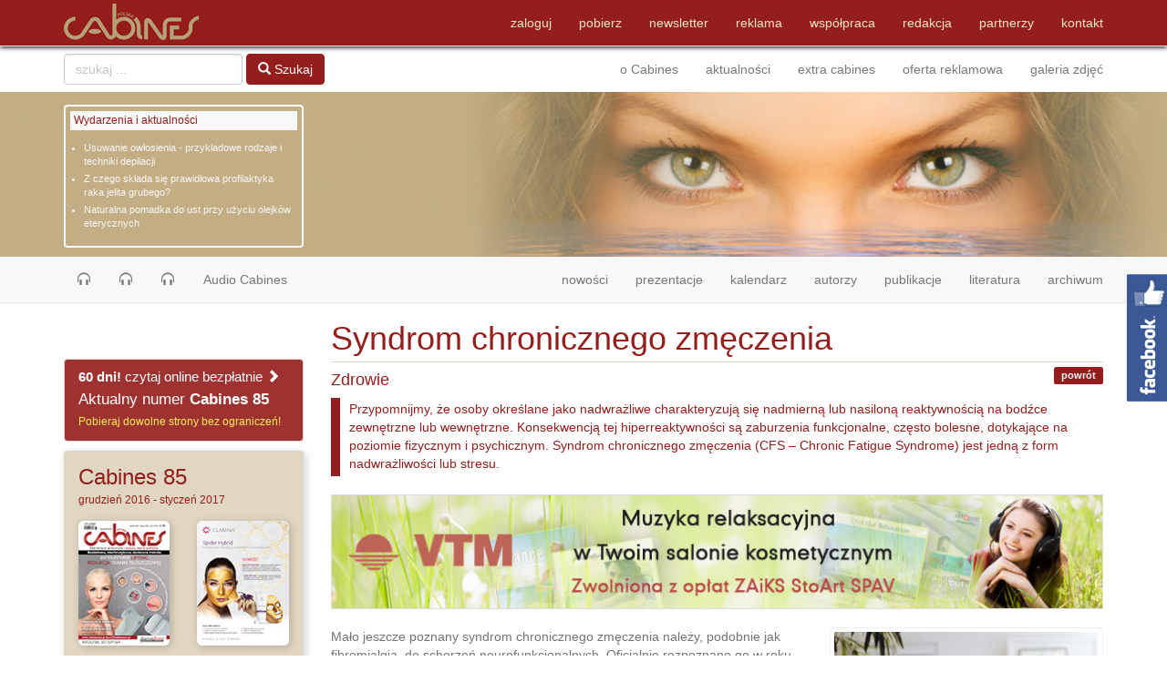

--- FILE ---
content_type: text/html
request_url: http://www.cabines.pl/artykuly/171/syndrom-chronicznego-zmeczenia.html
body_size: 8518
content:
    <!DOCTYPE html>
    <html lang="en">
    <head>
        <title>Syndrom chronicznego zmęczenia</title>
        <meta name='Description' content='Cabines Świat Kometyki Profesjonalnej - informacje o światowych nowościach kosmetycznych, prezentacje zabiegów, technik makijażu, pzanokcie, wydarzenia ze świata kosmetyki.' />
        <meta name='Keywords' content='' />
        <meta name='Author' content='PressMedia - Przemysław Zamirski' />
        <meta charset="utf-8">
        <meta property="og:locale" content="pl_PL" /><meta property="og:type" content="article" /><meta property="og:title" content="Syndrom chronicznego zmęczenia" /><meta property="og:description" content="Przypomnijmy, że osoby określane jako nadwrażliwe charakteryzują się nadmierną lub nasiloną reaktywnością na bodźce zewnętrzne lub wewnętrzne. Konsekwencją tej hiperreaktywności są zaburzenia funkcjonalne, często bolesne, dotykające na poziomie fizycznym i psychicznym. Syndrom chronicznego zmęczenia (CFS &ndash; Chronic Fatigue Syndrome) jest jedną z form nadwrażliwości lub stresu." /><meta property="og:url" content="http://www.cabines.pl/artykuly/171/syndrom-chronicznego-zmeczenia.html" /><meta property="og:site_name" content="Cabines Polska" /><meta property="og:image" content="http://www.cabines.pl/images/artykuly/171/zmeczenie.jpg" />        <meta name='robots' content='follow, index'/>
        <meta http-equiv="X-UA-Compatible" content="IE=edge">
        <meta name="viewport" content="width=device-width, initial-scale=1">
        <link rel="canonical" href="http://www.cabines.pl/artykuly/171/syndrom-chronicznego-zmeczenia.html"/>

        <!-- Bootstrap -->
<!--        <link href="//netdna.bootstrapcdn.com/twitter-bootstrap/2.3.0/css/bootstrap-combined.no-icons.min.css" rel="stylesheet">-->
        <link href="/bootstrap/css/bootstrap.min.css" rel="stylesheet">
        <link href="/css/imagelightbox.css" rel="stylesheet">

        <link
            href='/css/compress-css.php?cssFile=artykuly'
            rel='stylesheet'/>
<!--        <link href="//netdna.bootstrapcdn.com/font-awesome/3.0.2/css/font-awesome.css" rel="stylesheet">-->
        <link href="/css/artykul.css" rel="stylesheet">
        <!-- HTML5 shim and Respond.js for IE8 support of HTML5 elements and media queries -->
        <!-- WARNING: Respond.js doesn't work if you view the page via file:// -->
        <!--[if lt IE 9]>
        <script src="https://oss.maxcdn.com/html5shiv/3.7.2/html5shiv.min.js"></script>
        <script src="https://oss.maxcdn.com/respond/1.4.2/respond.min.js"></script>
        <![endif]-->
    </head>
    <body>
    <script>
  (function(i,s,o,g,r,a,m){i['GoogleAnalyticsObject']=r;i[r]=i[r]||function(){
        (i[r].q=i[r].q||[]).push(arguments)},i[r].l=1*new Date();a=s.createElement(o),
      m=s.getElementsByTagName(o)[0];a.async=1;a.src=g;m.parentNode.insertBefore(a,m)
  })(window,document,'script','https://www.google-analytics.com/analytics.js','ga');

  ga('create', 'UA-3096129-14', 'auto');
  ga('send', 'pageview');

//  (function(i,s,o,g,r,a,m){i['GoogleAnalyticsObject']=r;i[r]=i[r]||function(){
//  (i[r].q=i[r].q||[]).push(arguments)},i[r].l=1*new Date();a=s.createElement(o),
//  m=s.getElementsByTagName(o)[0];a.async=1;a.src=g;m.parentNode.insertBefore(a,m)
//  })(window,document,'script','//www.google-analytics.com/analytics.js','ga');
//
//  ga('create', 'UA-3096129-14', 'auto');
//  ga('send', 'pageview');

//  var linkOutMainLeft = function(url) {
//	   ga('send', 'event', 'Baner-Reklama-Left-1', 'Wejście', url, {'hitCallback': function () { document.location = url;  }});
//  }

</script>    <div id="fb-root"></div>

    <!--menu TOP #1-->
<nav class="navbar navbar-default navbar-static-top navbar-top-one" role="navigation">
	<div class="container">

		<div class="navbar-header">
			<a class="navbar-brand" href="http://www.cabines.pl"
			   title="Cabines Polska - profesjonalne czasopismo kosmetyczne">
				<img src="/images/logo-cabines.png"
					 alt="profesjonalne czasopismo Cabines Polska"/>
			</a>
			<button type="button" class="navbar-toggle collapsed" data-toggle="collapse"
					data-target="#navbar-top-one">
				<span class="sr-only">Toggle navigation</span>
				<span class="icon-bar"></span>
				<span class="icon-bar"></span>
				<span class="icon-bar"></span>
			</button>
		</div>

		<div id="navbar-top-one" class="navbar-collapse collapse">
			<ul class="nav navbar-nav navbar-right">
				<li>
					<a href="/panel-cabines.html">zaloguj</a>
				</li>
				<li><a href="/pobierz.html">pobierz</a></li>
				<li><a title="newsletter Cabines" href="/newsletter.html">newsletter</a>
				</li>
				<!--          <li class="active"><a href="../navbar-static-top/">reklama</a></li>-->
				<li><a href="/reklama-formularz.html">reklama</a></li>
				<li><a href="/wspolpraca.html">współpraca</a></li>
				<li><a href="/redakcja.html">redakcja</a></li>
				<li><a href="/partnerzy.html">partnerzy</a></li>
				<li><a href="/kontakt.html">kontakt</a></li>
				<!--          <li><a href="./">Fixed top <span class="sr-only">(current)</span></a></li>-->
			</ul>
		</div>
		<!--/.nav-collapse -->
	</div>
</nav>    <!--top menu b -->
<nav class="navbar navbar-default navbar-static-top navbar-top-second" role="navigation">
    <div class="container">

        <div class="navbar-header">
            <button type="button" class="navbar-toggle collapsed navbar-right" data-toggle="collapse"
                    data-target="#navbar-top-second">
                <span class="sr-only">Toggle navigation</span>
                <span class="icon-bar"></span>
                <span class="icon-bar"></span>
                <span class="icon-bar"></span>
            </button>
        </div>

        <div id="navbar-top-second" class="navbar-collapse collapse">

            <form id="search" class="form-inline navbar-form navbar-left" role="search" method="post">
                <div class="form-group">
                    <input name="txt_szukaj" id="szukaj_txt" value="" type="text" class="form-control" placeholder="szukaj ...">
                    <input type="hidden" name="operacja" value="szukaj" />
                </div>
                <button type="submit" class="btn btn-default"><span class="glyphicon glyphicon-search"></span> Szukaj
                </button>
            </form>

            <ul class="nav navbar-nav navbar-right">
                <li><a title="o Cabines Polska"
                       href="/cabines-info.html">o Cabines</a></li>
                <li><a href="/aktualnosci-cabines.html">aktualności</a></li>
                <li><a href="/extra-cabines.html">extra cabines</a></li>
<!--                <li><a href="--><!--">prenumerata</a></li>-->
<!--                <li><a href="--><!--">sklep Cabines</a></li>-->
                <li><a href="/reklama.html">oferta reklamowa</a></li>
                <li><a href="/galeria-zdjec.html">galeria zdjęć</a></li>
            </ul>
        </div>


        <!--/.nav-collapse -->
    </div>
</nav>
<!--end top menu b-->



   


    <div id="baner-container">
        <div class="container">
            <div class="row">
                <div class="col-lg-3 col-md-4 col-sm-5 col-xs-12" role="complementary">
                    
	<div id="last_news">
		<h6>Wydarzenia i aktualności</h6>
		<ul><li><a href="http://www.cabines.pl/aktualnosci-cabines/220/usuwanie-owlosienia-przykladowe-rodzaje-i-techniki-depilacji.html" >Usuwanie owłosienia - przykładowe rodzaje i techniki depilacji</a></li><li><a href="http://www.cabines.pl/aktualnosci-cabines/219/z-czego-sklada-sie-prawidlowa-profilaktyka-raka-jelita-grubego.html" >Z czego składa się prawidłowa profilaktyka raka jelita grubego?</a></li><li><a href="http://www.cabines.pl/aktualnosci-cabines/218/naturalna-pomadka-do-ust-przy-uzyciu-olejkow-eterycznych.html" >Naturalna pomadka do ust przy użyciu olejk&oacute;w eterycznych</a></li></ul> 	 
	</div>
	                </div>
                <div class="col-lg-9 col-md-8 col-sm-7 col-xs-12" role="baner">
                </div>
            </div>
        </div>
    </div>

    <!--top menu c -->
<nav class="navbar navbar-default navbar-static-top" role="navigation">
    <div class="container">

        <div class="navbar-header">
            <button type="button" class="navbar-toggle collapsed" data-toggle="collapse"
                    data-target="#navbar-top-three" aria-expanded="true">
                <span class="sr-only">Toggle navigation</span>
                <span class="icon-bar"></span>
                <span class="icon-bar"></span>
                <span class="icon-bar"></span>
            </button>
        </div>

        <!-- Audio Cabines 1 -->
        <div id="audio-cabines-modal-1" class="modal fade bs-example-modal-sm" tabindex="-1" role="dialog" aria-labelledby="mySmallModalLabel">
            <div class="modal-dialog modal-sm">
                <div class="modal-content audio-cabines-menu-box">
                    <h4>Zimowe nawilżanie ciała, Dossier, Cabines 62</h4>
                    <audio id="audio-cabines-track-1" controls preload="none">
                        <source src="/mp3/demo/cabines-62-zimowe-nawilzanie-ciala.mp3" type="audio/mpeg"/>
                        <a href="/mp3/demo/cabines-62-zimowe-nawilzanie-ciala.mp3">Zimowe nawilżanie ciała</a>
                    </audio>
                    <div class="modal-footer">
                        <button type="button" class="btn btn-default" data-dismiss="modal">zamknij okno</button>
                    </div>
                </div>

            </div>
        </div>

        <!-- Audio Cabines 2 -->
        <div id="audio-cabines-modal-2" class="modal fade bs-example-modal-sm" tabindex="-1" role="dialog" aria-labelledby="mySmallModalLabel">
            <div class="modal-dialog modal-sm">
                <div class="modal-content audio-cabines-menu-box">
                    <h4>Święta w salonie, Marketing, Cabines 61</h4>
                    <audio id="audio-cabines-track-2" controls preload="none">
                        <source src="/mp3/demo/swieta-w-salonie-cabines-61.mp3" type="audio/mpeg"/>
                        <a href="/mp3/demo/swieta-w-salonie-cabines-61.mp3">Święta w salonie</a>
                    </audio>
                    <div class="modal-footer">
                        <button type="button" class="btn btn-default" data-dismiss="modal">zamknij okno</button>
                    </div>
                </div>
            </div>
        </div>

        <!-- Audio Cabines 3 -->
        <div id="audio-cabines-modal-3" class="modal fade bs-example-modal-sm" tabindex="-1" role="dialog" aria-labelledby="mySmallModalLabel">
            <div class="modal-dialog modal-sm">
                <div class="modal-content audio-cabines-menu-box">
                    <h4>Peelingi a procesy fotostarzenia się skóry, Dossier, Cabines 60</h4>
                    <audio id="audio-cabines-track-3" controls preload="none">
                        <source src="/mp3/demo/cabines-60-dossier.mp3" type="audio/mpeg"/>
                        <a href="/mp3/demo/cabines-60-dossier.mp3">Peelingi a procesy fotostarzenia się skóry</a>
                    </audio>
                    <div class="modal-footer">
                        <button type="button" class="btn btn-default" data-dismiss="modal">zamknij okno</button>
                    </div>
                </div>
            </div>
        </div>


        <div id="navbar-top-three" class="navbar-collapse collapse">

            <ul class="nav nav-pills navbar-nav navbar-left">
                <li><a id="audio-cabines-link-1" role="button" href="#audio-cabines-modal-1" data-mp3="/mp3/demo/cabines-62-zimowe-nawilzanie-ciala.mp3"><span
                            class="glyphicon glyphicon-headphones" aria-hidden="true"></span></a></li>
                <li><a id="audio-cabines-link-2" role="button" href="#audio-cabines-modal-2" data-mp3="/>mp3/demo/swieta-w-salonie-cabines-61.mp3"><span
                            class="glyphicon glyphicon-headphones" aria-hidden="true"></span></a></li>
                <li><a id="audio-cabines-link-3" role="button" href="#audio-cabines-modal-3"><span
                            class="glyphicon glyphicon-headphones" aria-hidden="true" data-mp3="/>mp3/demo/cabines-60-dossier.mp3"></span></a></li>
                <li><a href="/audio-cabines.html">Audio Cabines</a></li>
            </ul>

            <ul class="nav navbar-nav navbar-right">
                <li><a data-toggle="tooltip" title="Nowości Cabines"
                       href="/nowosci.html">nowości <span class="sr-only">(current)</span></a>
                </li>
                <li><a data-toggle="tooltip" title="Prezentacje Cabines"
                       href="/prezentacje.html">prezentacje</a>
                </li>
                <li><a data-toggle="tooltip" title="Kalendarz targów"
                       href="/kalendarz-targow.html">kalendarz</a>
                </li>
                <li><a data-toggle="tooltip" title="Autorzy Cabines"
                       href="/autor.html">autorzy</a>
                </li>
                <li><a data-toggle="tooltip" title="Publikacje Cabines wg działów"
                       href="/artykuly-cabines.html">publikacje</a>
                </li>
                <li><a data-toggle="tooltip" title="Literatura"
                       href="/literatura.html">literatura</a></li>
                <li><a data-toggle="tooltip" title="Archiwum Cabines"
                       href="/archiwum.html">archiwum</a></li>
            </ul>

        </div>

        <!--/.nav-collapse -->

    </div>

</nav>
<!--end top menu c-->


   


    <div class="container">
        <div id="content" class="row">

            <div class="col-lg-3 col-md-4 col-sm-5 col-xs-12" role="complementary">
                <div id="fb-like-widget" class="fb-like" data-href="https://www.facebook.com/cabinespolska" data-width="100px" data-layout="button_count" data-action="like" data-show-faces="true" data-share="true"></div>

                <div id="read-online-button-left">
                    <a href="/online">
                        <span><b>60 dni!</b> czytaj online bezpłatnie <span class="glyphicon glyphicon-chevron-right" aria-hidden="true"></span></span>
                        <span id="row-1">Aktualny numer <b>Cabines 85</b></span>
                        <span id="row-2">Pobieraj dowolne strony bez ograniczeń!</span>
                    </a>
                </div>

                
	<div id="aktualny_numerBox">
	 		<div class="row">
	 		<h3 class="col-md-12 col-xs-12"><a href="http://www.cabines.pl">Cabines 85</a><span>grudzień 2016 - styczeń 2017</span></h3>
	 		</div>

	 		<div class="row">
	 		<div class="box-left col-md-6 col-xs-6">
	 			
			<img id="imgOkladkaA" class="img-rounded" src = "/images/gazeta/okladka/okladka_85A.jpg" alt="Cabines nr 85" />
		 
	 			<a href="/od-redakcji.html"><span class="glyphicon glyphicon-menu-right" aria-hidden="true"></span> od redakcji</a><br />
	 			<a href="/spis-tresci.html"><span class="glyphicon glyphicon-menu-right" aria-hidden="true"></span> spis treści</a>
	 		</div>
	 		<div class="box-right col-md-6 col-xs-6">
	 			
				<img id="imgOkladkaB" class="img-rounded" src = "/images/gazeta/okladka/okladka_85B.jpg" alt="" />
			
	 			<a href="http://www.cabines.pl"><span class="glyphicon glyphicon-menu-right" aria-hidden="true"></span> aktualny numer</a><br />
	 			<a href="/nowosci.html"><span class="glyphicon glyphicon-menu-right" aria-hidden="true"></span> nowości</a>
	 		</div>


	 	 </div>
		</div>	
	                
    <nav id="aktualny_spisTresciBox-nav" class="navbar navbar-default" role="spis-tresci">
    <div class="navbar-header">
            <button type="button" class="navbar-toggle collapsed" data-toggle="collapse"
                    data-target="#aktualny_spisTresciBox" aria-expanded="true">
                 <span class="sr-only">Toggle navigation</span>
                <span class="icon-bar"></span>
                <span class="icon-bar"></span>
                <span class="icon-bar"></span>
            </button>
            <span class="navbar-brand visible-xs" href="#">skrócony spis treści</span>

        </div>


	<div id="aktualny_spisTresciBox" class="navbar-collapse collapse">

		 <h4>Skrócony spis treści</h4>
	    <div id="aktualny_spisTresciBox_content" class="columnTresc">
	 		<dl class="dl-horizontal"><dt><h3>Dossier</h3></dt><dd></dd><dt class="arrow"><span class="glyphicon glyphicon-menu-right" aria-hidden="true"></span></dt><dd><a href="/artykuly/982/zabiegi-estetyczne-ze-wskazan-medycznych-zluszczanie-naskorka.html">Zabiegi estetyczne ze wskazań medycznych. Złuszczanie nask&oacute;rka</a></dd><dt><h3>Medycyna estetyczna</h3></dt><dd></dd><dt class="arrow"><span class="glyphicon glyphicon-menu-right" aria-hidden="true"></span></dt><dd><a href="/artykuly/983/technologie-anti-aging-2017-roku.html">Technologie anti-aging 2017 roku</a></dd><dt><h3>Kosmetologia</h3></dt><dd></dd><dt class="arrow"><span class="glyphicon glyphicon-menu-right" aria-hidden="true"></span></dt><dd><a href="/artykuly/984/laseroterapia-pikosekundowa-w-kosmetologii.html">Laseroterapia PIKOSEKUNDOWA w kosmetologii</a></dd><dt class="arrow"><span class="glyphicon glyphicon-menu-right" aria-hidden="true"></span></dt><dd><a href="/artykuly/986/pielegnacja-skory-meskiej-wyzwanie-dla-producentow-kosmetykow.html">Pielęgnacja sk&oacute;ry męskiej - wyzwanie dla producent&oacute;w kosmetyk&oacute;w</a></dd><dt class="arrow"><span class="glyphicon glyphicon-menu-right" aria-hidden="true"></span></dt><dd><a href="/artykuly/987/produkt-naturalny-ceniony-w-kosmetologii-i-skuteczny-w-gojeniu-ran.html">Aloes - Produkt naturalny, ceniony w kosmetologii i skuteczny w gojeniu ran</a></dd><dt><h3>Wywiad</h3></dt><dd></dd><dt class="arrow"><span class="glyphicon glyphicon-menu-right" aria-hidden="true"></span></dt><dd><a href="/artykuly/985/upiekszanie-dla-zdrowia.html">UPIĘKSZANIE dla zdrowia</a></dd><dt><h3>Trendy</h3></dt><dd></dd><dt class="arrow"><span class="glyphicon glyphicon-menu-right" aria-hidden="true"></span></dt><dd><a href="/artykuly/988/trendy-trendy.html">Trendy, trendy ...</a></dd><dt><h3>Pielęgnacja</h3></dt><dd></dd><dt class="arrow"><span class="glyphicon glyphicon-menu-right" aria-hidden="true"></span></dt><dd><a href="/artykuly/989/koreanskie-rytualy.html">Koreańskie rytuały</a></dd><dt><h3>Zdrowie</h3></dt><dd></dd><dt class="arrow"><span class="glyphicon glyphicon-menu-right" aria-hidden="true"></span></dt><dd><a href="/artykuly/990/joga-muzyka-masaz-trzy-sposoby-na-walke-z-bezsennoscia.html">Joga, muzyka, masaż - trzy sposoby na walkę z bezsennością</a></dd><dt><h3>Marketing</h3></dt><dd></dd><dt class="arrow"><span class="glyphicon glyphicon-menu-right" aria-hidden="true"></span></dt><dd><a href="/artykuly/991/staly-klient-lojalnosc-czy-tylko-przyzwyczajenie.html">Stały klient Lojalność czy tylko przyzwyczajenie?</a></dd><dt><h3>Zarządzanie</h3></dt><dd></dd><dt class="arrow"><span class="glyphicon glyphicon-menu-right" aria-hidden="true"></span></dt><dd><a href="/artykuly/992/szef-przywodca-czy-menedzer.html">Szef - przyw&oacute;dca czy menedżer?</a></dd><dt><h3>Muzyka</h3></dt><dd></dd><dt class="arrow"><span class="glyphicon glyphicon-menu-right" aria-hidden="true"></span></dt><dd><a href="/artykuly/993/muzyka-w-salonie-kosmetycznym.html">Muzyka w salonie kosmetycznym</a></dd><dt><h3>Felieton</h3></dt><dd></dd><dt class="arrow"><span class="glyphicon glyphicon-menu-right" aria-hidden="true"></span></dt><dd><a href="/artykuly/994/z-tlumem-czy-pod-prad.html">Z tłumem czy pod prąd?</a></dd></dl>	 		
	 	 </div>
		</div></nav>
		<div class="leftBottomClear"></div>
	
                <div id="ankieta-button-left">
                    <a href="/ankieta.html">
                            <span>
                                Darmowa prenumerata Cabines?<br/>
                                Wypełnij ankietę z konkursem!
                           </span>
                    </a>
                </div>

                <div class="reklamaBox hidden-xs">
                    <a id="baner-reklama-left-1" href="http://www.vtm.com.pl/pakiet-top-10-2:_:1021.html?utm_source=cabines&utm_medium=baner&utm_content=VTM%20-%20Pakiet%20TOP%2010%2B2&utm_campaign=cabines_lewa">
                        <img class="img-responsive"
                             src="/images/reklama/vtm-muzyka-relaksacyjna.jpg"/>
                    </a>
                </div>

            </div>
            <div class="col-lg-9 col-md-8 col-sm-7 col-xs-12 content-main" role="main">
            <div class='artykul'>
	<h1>Syndrom chronicznego zmęczenia</h1><a rel='nofollow' class='powrotLink label label-default' href='' >powrót</a><h4 class='dzial'>Zdrowie</h2>
			<div class='artykul-lead'>Przypomnijmy, że osoby określane jako nadwrażliwe charakteryzują się nadmierną lub nasiloną reaktywnością na bodźce zewnętrzne lub wewnętrzne. Konsekwencją tej hiperreaktywności są zaburzenia funkcjonalne, często bolesne, dotykające na poziomie fizycznym i psychicznym. Syndrom chronicznego zmęczenia (CFS &ndash; Chronic Fatigue Syndrome) jest jedną z form nadwrażliwości lub stresu.
		</div>
			<div class='banerArtykul'>
				<a id="baner-publikacja" data-title="VTM - muzyka bez ZAiKS" href="http://www.vtm.com.pl?utm_source=cabines&utm_medium=baner&utm_content=VTM&utm_campaign=cabines_publikacja"><img class='img-responsive' id = "baner_17" src = "/images/banery/vtm-zaiks.jpg" alt='muzyka relaksacyjna bez opłat ZAiKS' /></a> 	 	
			</div>
		<div class='artykul-opis'><div class='zdjecie-artykul img-responsive'><img class='img-thumbnail' src='/images/artykuly/171/zmeczenie.jpg' alt='Syndrom chronicznego zmęczenia' /></div><p>
 Mało jeszcze poznany syndrom chronicznego zmęczenia należy, podobnie jak fibromialgia, do schorzeń neurofunkcjonalnych. Oficjalnie rozpoznano go w roku 1988 w centrum kontroli i prewencji chorób w Stanach Zjednoczonych. WHO natomiast notuje go jako jednostkę chorobową od roku 1990.
</p> 

<h2>Epidemiologia</h2>
<p>
 Trudno jest podać zbliżoną choćby liczbę osób dotkniętych tym schorzeniem, ponieważ kryteria diagnostyczne nie są sprecyzowane i uznawane przez wszystkich lekarzy. CFS pojawia się najczęściej u osób między 20. a 55. rokiem życia, szczyt zachorowalności natomiast przypada na wiek 35-40 lat. Pośród osób cierpiących na to schorzenie więcej jest kobiet.
</p>

<h2>Diagnostyka</h2>
<p>
 Podstawowym objawem jest zmęczenie. Jest ono jednak obecne w wielu innych chorobach, często poważnych. Dlatego przed postawieniem diagnozy należy wykluczyć inne przyczyny, czyli: nowotwory, schorzenia tarczycy, przewlekłe zakażenia wirusowe, nierozpoznaną depresję.
</p>
<p>
 Zmęczenie jest silne, obecne od co najmniej pół roku, pojawiające się u kogoś wcześniej nie wykazującego objawów astenii, nie ustępujące po wypoczynku i ograniczające aktywność pacjenta o co najmniej 50% (bez udziału innych możliwych czynników). Co więcej, temu zmęczeniu towarzyszą drugorzędne objawy:
</p>

<ul>
 <li>bóle stawów i mięśni,</li>
 <li>bóle głowy,</li>
 <li>zaburzenia koncentracji, nastroju i pamięci,</li>
 <li>bóle gardła z towarzyszącym powiększeniem węzłów chłonnych szyjnych i pachowych,</li>
 <li>wyczerpanie po najmniejszym wysiłku, które nie ustępuje całkowicie mimo wypoczynku.</li>
 
</ul>

<p>
 Spotykane są też inne objawy: bóle brzucha, biegunka, wymioty... Żeby zdiagnozować CFS, objawy drugorzędne nie muszą następować po wystąpieniu zmęczenia.
</p>

<h2>Leczenie</h2>
<p>
 CFS i fibromialgia mają wiele wspólnego. Żeby terapia przyniosła jak najlepszy efekt, należy zająć się całym organizmem. Jedynie wielostronne podejście umożliwi poprawię komfortu życia chorego. Tymczasem w większości przypadków ta poprawa jest jedynie częściowa: zaledwie 15% pacjentów powraca do stanu sprzed choroby.
</p> 

<h2>Przyczyny</h2>
<p>
 Nie są do końca poznane, główne hipotezy mówią jednak o dysfunkcji układu odpornościowego, zaburzeniach gospodarki hormonalnej i udziale czynników psychogennych, zakaźnych i prawdopodobnie również genetycznych.
</p>
			<div class='clearfix'></div>
	</div><div id='artykul-stopka' class='row'><div class='col-md-6 col-xs-12'><p class='nofullText'>więcej w Cabines nr 48</p>
			<div id="fb-root"></div>		
			<script>(function(d, s, id) {var js, fjs = d.getElementsByTagName(s)[0];if (d.getElementById(id)) return;js = d.createElement(s); js.id = id;js.src = "//connect.facebook.net/pl_PL/all.js#xfbml=1";fjs.parentNode.insertBefore(js, fjs);}(document, "script", "facebook-jssdk"));</script>
			<div><fb:like href="http://www.cabines.pl/artykuly/171/syndrom-chronicznego-zmeczenia.html" font="arial" action="like" layout="button_count" send="1" width=""  colorscheme="light" show_faces="1"></fb:like></div>		
		</div><div class='col-md-6 col-xs-12'>
		<div class='autor'><span>Florent Amsallem</span>
	</div>
		<div class='autor'><span></span> 
	</div></div></div><div class='clearfix'></div><div class="powrot">
		<div class='lewaOpis'>publikacje Cabines 48</div>
			<a rel='nofollow' href="javascript:;" onclick="jQuery(document).scrollTop(0)">do góry</a> | 
			<a rel='nofollow' href=''>powrót</a>
		</div>
		</div>
        </div>

    </div>
</div>

    <div id='fb-box-right'>
        <a class='external' href='https://www.facebook.com/cabinespolska?sk=wall'>
            <img src="/images/facebook-right.png" alt='Cabines na Facebooku'/>
        </a>
    </div>

<!--    <div id='ankieta-box-right'>-->
<!--        <a class='external' href="--><!--">-->
<!--            <img src="--><!--ankieta-konkurs.png"-->
<!--                 alt='Ankieta dla czytelników Cabines'/>-->
<!--        </a>-->
<!--    </div>-->


    <footer class="" role="contentinfo">
    <div id="footer-content" class="container">
        <div class="row">
    <div class="col-lg-3 col-md-3 col-sm-3 col-xs-4">
        <h3>Cabines</h3>
        <ul>
            <li><a href='/cabines-info.html'>o nas</a></li>
            <li><a href='/aktualnosci-cabines.html'>aktualności</a></li>
            <li><a href='/redakcja.html'>redakcja</a></li>
            <li><a href='/kontakt.html'>kontakt</a></li>
            <li><a href='/mapa-serwisu.html'>mapa serwisu</a></li>
        </ul>
    </div>
    <div class="col-lg-3 col-md-3 col-sm-3 col-xs-4">
        <h3>Dla czytelników</h3>
        <ul>
            <li><a href='/prenumerata.html'>prenumerata</a></li>
            <li><a href='/extra-cabines.html'>cabines extra</a></li>
            <li><a href='/panel-cabines.html'>panel klienta</a></li>
            <li><a href='/archiwum-sklep.html'>sklep cabines</a></li>
            <li><a href='http://www.facebook.com/cabinespolska'>facebook</a></li>
        </ul>
    </div>
    <div class="col-lg-3 col-md-3 col-sm-3 col-xs-4">
        <h3>Współpraca</h3>
        <ul>
            <li><a href='/reklama.html'>oferta reklamowa</a></li>
            <li><a href='/literatura.html'>literatura</a></li>
            <li><a href='/partnerzy.html'>partnerzy</a></li>
        </ul>
    </div>

    <div class="col-lg-3 col-md-3 col-sm-3 col-xs-12">
        <h3>Newsletter</h3>
        <p>
            Jeśli chcesz otrzymywać najnowsze informacje związane z czasopismem Cabines Polska zapisz się:
        </p>
        <form class="form-inline" action="http://www.cabines.pl/newsletter.html" method="post">
        <input type="hidden" name="operacja" value="newsletter"/>
        <input type="hidden" name="operacja_time_send_form" value="1768600327"/>


        <div class="form-group col-sm-8 col-xs-8">
            <input class="form-control input-sm" type="email" name="txt_email" value="" onfocus="this.select();"
                   tabindex="1"/>
        </div>

        <div class="form-group col-sm-4 col-xs-4">
             <button name="btn_send" type="submit" class="btn btn-default btn-sm">Wyślij!</button>
        </div>


        </form>
    </div>

</div>

<div id="footer-last" class="row">
    <div id="footer-last-left" class="col-lg-6 col-md-6 col-sm-6 col-xs-12">
        <a href="http://www.cabines.pl">
            <img class="copy-stopka-logo" src="/images/cabines-logo-footer.jpg"
                 alt="kosmetyczne czasopismo Cabines Polska"/>
        </a>
        <div class="copy-stopka-tekst">
            &copy; Cabines Polska | Wszystkie prawa zastrzeżone.<br/>
            <a href="mailto:info@cabines.pl">info@cabines.pl</a> | telefon: +48 605 300 028
        </div>

    </div>
    <div id="footer-last-right" class="col-lg-6 col-md-6 col-sm-6 col-xs-12">
        <a href="http://www.empik.com/salony"><img class="img-responsive" src="/images/empik-logo.jpg" alt="empik-logo.jpg"/></a>
        <a href="https://twitter.com/pressmediaopole"><img class="img-responsive" src="/images/twitter-logo.gif" alt="Twitter" /></a>
        <a href="https://www.facebook.com/cabinespolska"><img class="img-responsive" src="/images/facebook-logo.gif" alt="Facebook"/></a>
        <a href="https://www.youtube.com/user/cabinespolska"><img class="img-responsive" src="/images/youtube-logo.gif" alt="Youtube" /></a>
    </div>

</div>


    </div>

</footer>

<!-- jQuery (necessary for Bootstrap's JavaScript plugins) -->
<script src = "https://ajax.googleapis.com/ajax/libs/jquery/1.11.2/jquery.min.js" ></script >
<!--Include all compiled plugins(below), or include individual files as needed-->
<script src = "/bootstrap/js/bootstrap.min.js" ></script >

<script src = "/js/bootstrap-lightbox.min.js" ></script >
<script src = "/js/imagelightbox.min.js" ></script >
<script src = "/js/imagelightboxStart.min.js" ></script >
<script src = "/js/main.min.js" ></script >
<script src = "/js/bootstrap-player.min.js" ></script >


		<script type="text/javascript" src="/js/artykul-baner.js"></script>
		<script type="text/javascript" src="/js/imagesHover.min.js"></script>
	    <script>(function (d, s, id) {
            var js, fjs = d.getElementsByTagName(s)[0];
            if (d.getElementById(id)) return;
            js = d.createElement(s);
            js.id = id;
            js.src = "//connect.facebook.net/pl_PL/sdk.js#xfbml=1&version=v2.5";
            fjs.parentNode.insertBefore(js, fjs);
        }(document, 'script', 'facebook-jssdk'));

    </script>

<!--    <div id="ytWebfrikWidget" class="ytWebfrikWidget" style="display: none">-->
<!--        <script type="text/javascript" src="http://webfrik.pl/script/widget/youtubewidget.js?ath=w&yt-username=UCQ3cYCXHCt2yuhOKv3bupqw&amp;widget-width=300&amp;chx=787&amp;widget-height=500&amp;widget-fix=100&amp;theme=light&amp;date_stamp=20171128&amp;position=right&amp;speed=400"></script>-->
<!--    </div>-->
</body>
</html>

--- FILE ---
content_type: text/html
request_url: http://www.cabines.pl/js/artykul-baner.js
body_size: 6543
content:
    <!DOCTYPE html>
    <html lang="en">
    <head>
        <title>404 - nie znaleziono strony</title>
        <meta name='Description' content='Cabines Świat Kometyki Profesjonalnej - informacje o światowych nowościach kosmetycznych, prezentacje zabiegów, technik makijażu, pzanokcie, wydarzenia ze świata kosmetyki.' />
        <meta name='Keywords' content='' />
        <meta name='Author' content='PressMedia - Przemysław Zamirski' />
        <meta charset="utf-8">
                <meta name='robots' content='follow, index'/>
        <meta http-equiv="X-UA-Compatible" content="IE=edge">
        <meta name="viewport" content="width=device-width, initial-scale=1">
        <link rel="canonical" href="http://www.cabines.pl/404.html"/>

        <!-- Bootstrap -->
<!--        <link href="//netdna.bootstrapcdn.com/twitter-bootstrap/2.3.0/css/bootstrap-combined.no-icons.min.css" rel="stylesheet">-->
        <link href="/bootstrap/css/bootstrap.min.css" rel="stylesheet">
        <link href="/css/imagelightbox.css" rel="stylesheet">

        <link
            href='/css/compress-css.php?cssFile=404'
            rel='stylesheet'/>
<!--        <link href="//netdna.bootstrapcdn.com/font-awesome/3.0.2/css/font-awesome.css" rel="stylesheet">-->
        
        <!-- HTML5 shim and Respond.js for IE8 support of HTML5 elements and media queries -->
        <!-- WARNING: Respond.js doesn't work if you view the page via file:// -->
        <!--[if lt IE 9]>
        <script src="https://oss.maxcdn.com/html5shiv/3.7.2/html5shiv.min.js"></script>
        <script src="https://oss.maxcdn.com/respond/1.4.2/respond.min.js"></script>
        <![endif]-->
    </head>
    <body>
    <script>
  (function(i,s,o,g,r,a,m){i['GoogleAnalyticsObject']=r;i[r]=i[r]||function(){
        (i[r].q=i[r].q||[]).push(arguments)},i[r].l=1*new Date();a=s.createElement(o),
      m=s.getElementsByTagName(o)[0];a.async=1;a.src=g;m.parentNode.insertBefore(a,m)
  })(window,document,'script','https://www.google-analytics.com/analytics.js','ga');

  ga('create', 'UA-3096129-14', 'auto');
  ga('send', 'pageview');

//  (function(i,s,o,g,r,a,m){i['GoogleAnalyticsObject']=r;i[r]=i[r]||function(){
//  (i[r].q=i[r].q||[]).push(arguments)},i[r].l=1*new Date();a=s.createElement(o),
//  m=s.getElementsByTagName(o)[0];a.async=1;a.src=g;m.parentNode.insertBefore(a,m)
//  })(window,document,'script','//www.google-analytics.com/analytics.js','ga');
//
//  ga('create', 'UA-3096129-14', 'auto');
//  ga('send', 'pageview');

//  var linkOutMainLeft = function(url) {
//	   ga('send', 'event', 'Baner-Reklama-Left-1', 'Wejście', url, {'hitCallback': function () { document.location = url;  }});
//  }

</script>    <div id="fb-root"></div>

    <!--menu TOP #1-->
<nav class="navbar navbar-default navbar-static-top navbar-top-one" role="navigation">
	<div class="container">

		<div class="navbar-header">
			<a class="navbar-brand" href="http://www.cabines.pl"
			   title="Cabines Polska - profesjonalne czasopismo kosmetyczne">
				<img src="/images/logo-cabines.png"
					 alt="profesjonalne czasopismo Cabines Polska"/>
			</a>
			<button type="button" class="navbar-toggle collapsed" data-toggle="collapse"
					data-target="#navbar-top-one">
				<span class="sr-only">Toggle navigation</span>
				<span class="icon-bar"></span>
				<span class="icon-bar"></span>
				<span class="icon-bar"></span>
			</button>
		</div>

		<div id="navbar-top-one" class="navbar-collapse collapse">
			<ul class="nav navbar-nav navbar-right">
				<li>
					<a href="/panel-cabines.html">zaloguj</a>
				</li>
				<li><a href="/pobierz.html">pobierz</a></li>
				<li><a title="newsletter Cabines" href="/newsletter.html">newsletter</a>
				</li>
				<!--          <li class="active"><a href="../navbar-static-top/">reklama</a></li>-->
				<li><a href="/reklama-formularz.html">reklama</a></li>
				<li><a href="/wspolpraca.html">współpraca</a></li>
				<li><a href="/redakcja.html">redakcja</a></li>
				<li><a href="/partnerzy.html">partnerzy</a></li>
				<li><a href="/kontakt.html">kontakt</a></li>
				<!--          <li><a href="./">Fixed top <span class="sr-only">(current)</span></a></li>-->
			</ul>
		</div>
		<!--/.nav-collapse -->
	</div>
</nav>    <!--top menu b -->
<nav class="navbar navbar-default navbar-static-top navbar-top-second" role="navigation">
    <div class="container">

        <div class="navbar-header">
            <button type="button" class="navbar-toggle collapsed navbar-right" data-toggle="collapse"
                    data-target="#navbar-top-second">
                <span class="sr-only">Toggle navigation</span>
                <span class="icon-bar"></span>
                <span class="icon-bar"></span>
                <span class="icon-bar"></span>
            </button>
        </div>

        <div id="navbar-top-second" class="navbar-collapse collapse">

            <form id="search" class="form-inline navbar-form navbar-left" role="search" method="post">
                <div class="form-group">
                    <input name="txt_szukaj" id="szukaj_txt" value="" type="text" class="form-control" placeholder="szukaj ...">
                    <input type="hidden" name="operacja" value="szukaj" />
                </div>
                <button type="submit" class="btn btn-default"><span class="glyphicon glyphicon-search"></span> Szukaj
                </button>
            </form>

            <ul class="nav navbar-nav navbar-right">
                <li><a title="o Cabines Polska"
                       href="/cabines-info.html">o Cabines</a></li>
                <li><a href="/aktualnosci-cabines.html">aktualności</a></li>
                <li><a href="/extra-cabines.html">extra cabines</a></li>
<!--                <li><a href="--><!--">prenumerata</a></li>-->
<!--                <li><a href="--><!--">sklep Cabines</a></li>-->
                <li><a href="/reklama.html">oferta reklamowa</a></li>
                <li><a href="/galeria-zdjec.html">galeria zdjęć</a></li>
            </ul>
        </div>


        <!--/.nav-collapse -->
    </div>
</nav>
<!--end top menu b-->



   


    <div id="baner-container">
        <div class="container">
            <div class="row">
                <div class="col-lg-3 col-md-4 col-sm-5 col-xs-12" role="complementary">
                    
	<div id="last_news">
		<h6>Wydarzenia i aktualności</h6>
		<ul><li><a href="http://www.cabines.pl/aktualnosci-cabines/220/usuwanie-owlosienia-przykladowe-rodzaje-i-techniki-depilacji.html" >Usuwanie owłosienia - przykładowe rodzaje i techniki depilacji</a></li><li><a href="http://www.cabines.pl/aktualnosci-cabines/219/z-czego-sklada-sie-prawidlowa-profilaktyka-raka-jelita-grubego.html" >Z czego składa się prawidłowa profilaktyka raka jelita grubego?</a></li><li><a href="http://www.cabines.pl/aktualnosci-cabines/218/naturalna-pomadka-do-ust-przy-uzyciu-olejkow-eterycznych.html" >Naturalna pomadka do ust przy użyciu olejk&oacute;w eterycznych</a></li></ul> 	 
	</div>
	                </div>
                <div class="col-lg-9 col-md-8 col-sm-7 col-xs-12" role="baner">
                </div>
            </div>
        </div>
    </div>

    <!--top menu c -->
<nav class="navbar navbar-default navbar-static-top" role="navigation">
    <div class="container">

        <div class="navbar-header">
            <button type="button" class="navbar-toggle collapsed" data-toggle="collapse"
                    data-target="#navbar-top-three" aria-expanded="true">
                <span class="sr-only">Toggle navigation</span>
                <span class="icon-bar"></span>
                <span class="icon-bar"></span>
                <span class="icon-bar"></span>
            </button>
        </div>

        <!-- Audio Cabines 1 -->
        <div id="audio-cabines-modal-1" class="modal fade bs-example-modal-sm" tabindex="-1" role="dialog" aria-labelledby="mySmallModalLabel">
            <div class="modal-dialog modal-sm">
                <div class="modal-content audio-cabines-menu-box">
                    <h4>Zimowe nawilżanie ciała, Dossier, Cabines 62</h4>
                    <audio id="audio-cabines-track-1" controls preload="none">
                        <source src="/mp3/demo/cabines-62-zimowe-nawilzanie-ciala.mp3" type="audio/mpeg"/>
                        <a href="/mp3/demo/cabines-62-zimowe-nawilzanie-ciala.mp3">Zimowe nawilżanie ciała</a>
                    </audio>
                    <div class="modal-footer">
                        <button type="button" class="btn btn-default" data-dismiss="modal">zamknij okno</button>
                    </div>
                </div>

            </div>
        </div>

        <!-- Audio Cabines 2 -->
        <div id="audio-cabines-modal-2" class="modal fade bs-example-modal-sm" tabindex="-1" role="dialog" aria-labelledby="mySmallModalLabel">
            <div class="modal-dialog modal-sm">
                <div class="modal-content audio-cabines-menu-box">
                    <h4>Święta w salonie, Marketing, Cabines 61</h4>
                    <audio id="audio-cabines-track-2" controls preload="none">
                        <source src="/mp3/demo/swieta-w-salonie-cabines-61.mp3" type="audio/mpeg"/>
                        <a href="/mp3/demo/swieta-w-salonie-cabines-61.mp3">Święta w salonie</a>
                    </audio>
                    <div class="modal-footer">
                        <button type="button" class="btn btn-default" data-dismiss="modal">zamknij okno</button>
                    </div>
                </div>
            </div>
        </div>

        <!-- Audio Cabines 3 -->
        <div id="audio-cabines-modal-3" class="modal fade bs-example-modal-sm" tabindex="-1" role="dialog" aria-labelledby="mySmallModalLabel">
            <div class="modal-dialog modal-sm">
                <div class="modal-content audio-cabines-menu-box">
                    <h4>Peelingi a procesy fotostarzenia się skóry, Dossier, Cabines 60</h4>
                    <audio id="audio-cabines-track-3" controls preload="none">
                        <source src="/mp3/demo/cabines-60-dossier.mp3" type="audio/mpeg"/>
                        <a href="/mp3/demo/cabines-60-dossier.mp3">Peelingi a procesy fotostarzenia się skóry</a>
                    </audio>
                    <div class="modal-footer">
                        <button type="button" class="btn btn-default" data-dismiss="modal">zamknij okno</button>
                    </div>
                </div>
            </div>
        </div>


        <div id="navbar-top-three" class="navbar-collapse collapse">

            <ul class="nav nav-pills navbar-nav navbar-left">
                <li><a id="audio-cabines-link-1" role="button" href="#audio-cabines-modal-1" data-mp3="/mp3/demo/cabines-62-zimowe-nawilzanie-ciala.mp3"><span
                            class="glyphicon glyphicon-headphones" aria-hidden="true"></span></a></li>
                <li><a id="audio-cabines-link-2" role="button" href="#audio-cabines-modal-2" data-mp3="/>mp3/demo/swieta-w-salonie-cabines-61.mp3"><span
                            class="glyphicon glyphicon-headphones" aria-hidden="true"></span></a></li>
                <li><a id="audio-cabines-link-3" role="button" href="#audio-cabines-modal-3"><span
                            class="glyphicon glyphicon-headphones" aria-hidden="true" data-mp3="/>mp3/demo/cabines-60-dossier.mp3"></span></a></li>
                <li><a href="/audio-cabines.html">Audio Cabines</a></li>
            </ul>

            <ul class="nav navbar-nav navbar-right">
                <li><a data-toggle="tooltip" title="Nowości Cabines"
                       href="/nowosci.html">nowości <span class="sr-only">(current)</span></a>
                </li>
                <li><a data-toggle="tooltip" title="Prezentacje Cabines"
                       href="/prezentacje.html">prezentacje</a>
                </li>
                <li><a data-toggle="tooltip" title="Kalendarz targów"
                       href="/kalendarz-targow.html">kalendarz</a>
                </li>
                <li><a data-toggle="tooltip" title="Autorzy Cabines"
                       href="/autor.html">autorzy</a>
                </li>
                <li><a data-toggle="tooltip" title="Publikacje Cabines wg działów"
                       href="/artykuly-cabines.html">publikacje</a>
                </li>
                <li><a data-toggle="tooltip" title="Literatura"
                       href="/literatura.html">literatura</a></li>
                <li><a data-toggle="tooltip" title="Archiwum Cabines"
                       href="/archiwum.html">archiwum</a></li>
            </ul>

        </div>

        <!--/.nav-collapse -->

    </div>

</nav>
<!--end top menu c-->


   


    <div class="container">
        <div id="content" class="row">

            <div class="col-lg-3 col-md-4 col-sm-5 col-xs-12" role="complementary">
                <div id="fb-like-widget" class="fb-like" data-href="https://www.facebook.com/cabinespolska" data-width="100px" data-layout="button_count" data-action="like" data-show-faces="true" data-share="true"></div>

                <div id="read-online-button-left">
                    <a href="/online">
                        <span><b>60 dni!</b> czytaj online bezpłatnie <span class="glyphicon glyphicon-chevron-right" aria-hidden="true"></span></span>
                        <span id="row-1">Aktualny numer <b>Cabines 85</b></span>
                        <span id="row-2">Pobieraj dowolne strony bez ograniczeń!</span>
                    </a>
                </div>

                
	<div id="aktualny_numerBox">
	 		<div class="row">
	 		<h3 class="col-md-12 col-xs-12"><a href="http://www.cabines.pl">Cabines 85</a><span>grudzień 2016 - styczeń 2017</span></h3>
	 		</div>

	 		<div class="row">
	 		<div class="box-left col-md-6 col-xs-6">
	 			
			<img id="imgOkladkaA" class="img-rounded" src = "/images/gazeta/okladka/okladka_85A.jpg" alt="Cabines nr 85" />
		 
	 			<a href="/od-redakcji.html"><span class="glyphicon glyphicon-menu-right" aria-hidden="true"></span> od redakcji</a><br />
	 			<a href="/spis-tresci.html"><span class="glyphicon glyphicon-menu-right" aria-hidden="true"></span> spis treści</a>
	 		</div>
	 		<div class="box-right col-md-6 col-xs-6">
	 			
				<img id="imgOkladkaB" class="img-rounded" src = "/images/gazeta/okladka/okladka_85B.jpg" alt="" />
			
	 			<a href="http://www.cabines.pl"><span class="glyphicon glyphicon-menu-right" aria-hidden="true"></span> aktualny numer</a><br />
	 			<a href="/nowosci.html"><span class="glyphicon glyphicon-menu-right" aria-hidden="true"></span> nowości</a>
	 		</div>


	 	 </div>
		</div>	
	                
    <nav id="aktualny_spisTresciBox-nav" class="navbar navbar-default" role="spis-tresci">
    <div class="navbar-header">
            <button type="button" class="navbar-toggle collapsed" data-toggle="collapse"
                    data-target="#aktualny_spisTresciBox" aria-expanded="true">
                 <span class="sr-only">Toggle navigation</span>
                <span class="icon-bar"></span>
                <span class="icon-bar"></span>
                <span class="icon-bar"></span>
            </button>
            <span class="navbar-brand visible-xs" href="#">skrócony spis treści</span>

        </div>


	<div id="aktualny_spisTresciBox" class="navbar-collapse collapse">

		 <h4>Skrócony spis treści</h4>
	    <div id="aktualny_spisTresciBox_content" class="columnTresc">
	 		<dl class="dl-horizontal"><dt><h3>Dossier</h3></dt><dd></dd><dt class="arrow"><span class="glyphicon glyphicon-menu-right" aria-hidden="true"></span></dt><dd><a href="/artykuly/982/zabiegi-estetyczne-ze-wskazan-medycznych-zluszczanie-naskorka.html">Zabiegi estetyczne ze wskazań medycznych. Złuszczanie nask&oacute;rka</a></dd><dt><h3>Medycyna estetyczna</h3></dt><dd></dd><dt class="arrow"><span class="glyphicon glyphicon-menu-right" aria-hidden="true"></span></dt><dd><a href="/artykuly/983/technologie-anti-aging-2017-roku.html">Technologie anti-aging 2017 roku</a></dd><dt><h3>Kosmetologia</h3></dt><dd></dd><dt class="arrow"><span class="glyphicon glyphicon-menu-right" aria-hidden="true"></span></dt><dd><a href="/artykuly/984/laseroterapia-pikosekundowa-w-kosmetologii.html">Laseroterapia PIKOSEKUNDOWA w kosmetologii</a></dd><dt class="arrow"><span class="glyphicon glyphicon-menu-right" aria-hidden="true"></span></dt><dd><a href="/artykuly/986/pielegnacja-skory-meskiej-wyzwanie-dla-producentow-kosmetykow.html">Pielęgnacja sk&oacute;ry męskiej - wyzwanie dla producent&oacute;w kosmetyk&oacute;w</a></dd><dt class="arrow"><span class="glyphicon glyphicon-menu-right" aria-hidden="true"></span></dt><dd><a href="/artykuly/987/produkt-naturalny-ceniony-w-kosmetologii-i-skuteczny-w-gojeniu-ran.html">Aloes - Produkt naturalny, ceniony w kosmetologii i skuteczny w gojeniu ran</a></dd><dt><h3>Wywiad</h3></dt><dd></dd><dt class="arrow"><span class="glyphicon glyphicon-menu-right" aria-hidden="true"></span></dt><dd><a href="/artykuly/985/upiekszanie-dla-zdrowia.html">UPIĘKSZANIE dla zdrowia</a></dd><dt><h3>Trendy</h3></dt><dd></dd><dt class="arrow"><span class="glyphicon glyphicon-menu-right" aria-hidden="true"></span></dt><dd><a href="/artykuly/988/trendy-trendy.html">Trendy, trendy ...</a></dd><dt><h3>Pielęgnacja</h3></dt><dd></dd><dt class="arrow"><span class="glyphicon glyphicon-menu-right" aria-hidden="true"></span></dt><dd><a href="/artykuly/989/koreanskie-rytualy.html">Koreańskie rytuały</a></dd><dt><h3>Zdrowie</h3></dt><dd></dd><dt class="arrow"><span class="glyphicon glyphicon-menu-right" aria-hidden="true"></span></dt><dd><a href="/artykuly/990/joga-muzyka-masaz-trzy-sposoby-na-walke-z-bezsennoscia.html">Joga, muzyka, masaż - trzy sposoby na walkę z bezsennością</a></dd><dt><h3>Marketing</h3></dt><dd></dd><dt class="arrow"><span class="glyphicon glyphicon-menu-right" aria-hidden="true"></span></dt><dd><a href="/artykuly/991/staly-klient-lojalnosc-czy-tylko-przyzwyczajenie.html">Stały klient Lojalność czy tylko przyzwyczajenie?</a></dd><dt><h3>Zarządzanie</h3></dt><dd></dd><dt class="arrow"><span class="glyphicon glyphicon-menu-right" aria-hidden="true"></span></dt><dd><a href="/artykuly/992/szef-przywodca-czy-menedzer.html">Szef - przyw&oacute;dca czy menedżer?</a></dd><dt><h3>Muzyka</h3></dt><dd></dd><dt class="arrow"><span class="glyphicon glyphicon-menu-right" aria-hidden="true"></span></dt><dd><a href="/artykuly/993/muzyka-w-salonie-kosmetycznym.html">Muzyka w salonie kosmetycznym</a></dd><dt><h3>Felieton</h3></dt><dd></dd><dt class="arrow"><span class="glyphicon glyphicon-menu-right" aria-hidden="true"></span></dt><dd><a href="/artykuly/994/z-tlumem-czy-pod-prad.html">Z tłumem czy pod prąd?</a></dd></dl>	 		
	 	 </div>
		</div></nav>
		<div class="leftBottomClear"></div>
	
                <div id="ankieta-button-left">
                    <a href="/ankieta.html">
                            <span>
                                Darmowa prenumerata Cabines?<br/>
                                Wypełnij ankietę z konkursem!
                           </span>
                    </a>
                </div>

                <div class="reklamaBox hidden-xs">
                    <a id="baner-reklama-left-1" href="http://www.vtm.com.pl/pakiet-top-10-2:_:1021.html?utm_source=cabines&utm_medium=baner&utm_content=VTM%20-%20Pakiet%20TOP%2010%2B2&utm_campaign=cabines_lewa">
                        <img class="img-responsive"
                             src="/images/reklama/vtm-muzyka-relaksacyjna.jpg"/>
                    </a>
                </div>

            </div>
            <div class="col-lg-9 col-md-8 col-sm-7 col-xs-12 content-main" role="main">
            <div class="rightColumn">
<h1>404 - nie znaleziono strony</h1>

<p>
 Niestety strona, którą chcesz odwiedzić nie istnieje,<br/>
 Prawdopodobnie została przeniesiona lub źle wpisałeś adres URL  
</p>

<p>
 <b>Przejdź do</b>: 
</p>

<ul>
 <li><a href="http://www.cabines.pl">strona główna Cabines Polska</a></li>
 <li><a href='/mapa-serwisu.html'>mapa serwisu</a></li>
</ul> 

</div>
        </div>

    </div>
</div>

    <div id='fb-box-right'>
        <a class='external' href='https://www.facebook.com/cabinespolska?sk=wall'>
            <img src="/images/facebook-right.png" alt='Cabines na Facebooku'/>
        </a>
    </div>

<!--    <div id='ankieta-box-right'>-->
<!--        <a class='external' href="--><!--">-->
<!--            <img src="--><!--ankieta-konkurs.png"-->
<!--                 alt='Ankieta dla czytelników Cabines'/>-->
<!--        </a>-->
<!--    </div>-->


    <footer class="" role="contentinfo">
    <div id="footer-content" class="container">
        <div class="row">
    <div class="col-lg-3 col-md-3 col-sm-3 col-xs-4">
        <h3>Cabines</h3>
        <ul>
            <li><a href='/cabines-info.html'>o nas</a></li>
            <li><a href='/aktualnosci-cabines.html'>aktualności</a></li>
            <li><a href='/redakcja.html'>redakcja</a></li>
            <li><a href='/kontakt.html'>kontakt</a></li>
            <li><a href='/mapa-serwisu.html'>mapa serwisu</a></li>
        </ul>
    </div>
    <div class="col-lg-3 col-md-3 col-sm-3 col-xs-4">
        <h3>Dla czytelników</h3>
        <ul>
            <li><a href='/prenumerata.html'>prenumerata</a></li>
            <li><a href='/extra-cabines.html'>cabines extra</a></li>
            <li><a href='/panel-cabines.html'>panel klienta</a></li>
            <li><a href='/archiwum-sklep.html'>sklep cabines</a></li>
            <li><a href='http://www.facebook.com/cabinespolska'>facebook</a></li>
        </ul>
    </div>
    <div class="col-lg-3 col-md-3 col-sm-3 col-xs-4">
        <h3>Współpraca</h3>
        <ul>
            <li><a href='/reklama.html'>oferta reklamowa</a></li>
            <li><a href='/literatura.html'>literatura</a></li>
            <li><a href='/partnerzy.html'>partnerzy</a></li>
        </ul>
    </div>

    <div class="col-lg-3 col-md-3 col-sm-3 col-xs-12">
        <h3>Newsletter</h3>
        <p>
            Jeśli chcesz otrzymywać najnowsze informacje związane z czasopismem Cabines Polska zapisz się:
        </p>
        <form class="form-inline" action="http://www.cabines.pl/newsletter.html" method="post">
        <input type="hidden" name="operacja" value="newsletter"/>
        <input type="hidden" name="operacja_time_send_form" value="1768600328"/>


        <div class="form-group col-sm-8 col-xs-8">
            <input class="form-control input-sm" type="email" name="txt_email" value="" onfocus="this.select();"
                   tabindex="1"/>
        </div>

        <div class="form-group col-sm-4 col-xs-4">
             <button name="btn_send" type="submit" class="btn btn-default btn-sm">Wyślij!</button>
        </div>


        </form>
    </div>

</div>

<div id="footer-last" class="row">
    <div id="footer-last-left" class="col-lg-6 col-md-6 col-sm-6 col-xs-12">
        <a href="http://www.cabines.pl">
            <img class="copy-stopka-logo" src="/images/cabines-logo-footer.jpg"
                 alt="kosmetyczne czasopismo Cabines Polska"/>
        </a>
        <div class="copy-stopka-tekst">
            &copy; Cabines Polska | Wszystkie prawa zastrzeżone.<br/>
            <a href="mailto:info@cabines.pl">info@cabines.pl</a> | telefon: +48 605 300 028
        </div>

    </div>
    <div id="footer-last-right" class="col-lg-6 col-md-6 col-sm-6 col-xs-12">
        <a href="http://www.empik.com/salony"><img class="img-responsive" src="/images/empik-logo.jpg" alt="empik-logo.jpg"/></a>
        <a href="https://twitter.com/pressmediaopole"><img class="img-responsive" src="/images/twitter-logo.gif" alt="Twitter" /></a>
        <a href="https://www.facebook.com/cabinespolska"><img class="img-responsive" src="/images/facebook-logo.gif" alt="Facebook"/></a>
        <a href="https://www.youtube.com/user/cabinespolska"><img class="img-responsive" src="/images/youtube-logo.gif" alt="Youtube" /></a>
    </div>

</div>


    </div>

</footer>

<!-- jQuery (necessary for Bootstrap's JavaScript plugins) -->
<script src = "https://ajax.googleapis.com/ajax/libs/jquery/1.11.2/jquery.min.js" ></script >
<!--Include all compiled plugins(below), or include individual files as needed-->
<script src = "/bootstrap/js/bootstrap.min.js" ></script >

<script src = "/js/bootstrap-lightbox.min.js" ></script >
<script src = "/js/imagelightbox.min.js" ></script >
<script src = "/js/imagelightboxStart.min.js" ></script >
<script src = "/js/main.min.js" ></script >
<script src = "/js/bootstrap-player.min.js" ></script >

    <script>(function (d, s, id) {
            var js, fjs = d.getElementsByTagName(s)[0];
            if (d.getElementById(id)) return;
            js = d.createElement(s);
            js.id = id;
            js.src = "//connect.facebook.net/pl_PL/sdk.js#xfbml=1&version=v2.5";
            fjs.parentNode.insertBefore(js, fjs);
        }(document, 'script', 'facebook-jssdk'));

    </script>

<!--    <div id="ytWebfrikWidget" class="ytWebfrikWidget" style="display: none">-->
<!--        <script type="text/javascript" src="http://webfrik.pl/script/widget/youtubewidget.js?ath=w&yt-username=UCQ3cYCXHCt2yuhOKv3bupqw&amp;widget-width=300&amp;chx=787&amp;widget-height=500&amp;widget-fix=100&amp;theme=light&amp;date_stamp=20171128&amp;position=right&amp;speed=400"></script>-->
<!--    </div>-->
</body>
</html>

--- FILE ---
content_type: text/css
request_url: http://www.cabines.pl/css/compress-css.php?cssFile=artykuly
body_size: 3272
content:
body{color:#737373}h1,h2,h3,h4,h5,h6{color:#941e1c;font-weight:500}h1{margin-top:10px;margin-top:0;border-bottom:1px solid #e0d6c2;padding:4px 0 6px 0}h2{font-size:26px;line-height:1.2em}h3{font-size:22px;line-height:1.2em}a{text-decoration:none;color:#941e1c}a:hover{text-decoration:underline;color:#941e1c}#fb-box-right{position:fixed;top:300px;right:-5px;bottom:auto;left:auto;z-index:2000}#fb-like-widget{margin-bottom:12px;margin-top:10px}#ankieta-box-right{position:fixed;top:450px;right:-5px;bottom:auto;left:auto;z-index:20}.label-default{background-color:#941e1c}form .btn{background:#941e1c;color:#fff;border-color:#941e1c}form .btn:hover{background:rgba(148,30,28,0.85);color:#fff;border-color:#941e1c}form label.over-control{margin-bottom:4px !important}.form-control::-moz-placeholder{color:#c5c5c5}.form-control:-ms-input-placeholder{color:#c5c5c5}.form-control::-webkit-input-placeholder{color:#c5c5c5}#content .info-wazne{background-color:rgba(247,237,215,0.7);padding:14px 12px;border:1px solid #e5dcc8;border-left:25px solid #e5dcc8;border-right:5px solid #e5dcc8;border-radius:10px 10px 10px 10px;-moz-border-radius:10px 10px 10px 10px;-webkit-border-radius:10px 10px 10px 10px;margin:15px 0;line-height:1.5em}#content .info-wazne h3,#content .info-wazne h4{margin:0}#content form .blad{font-size:.9em;color:red;font-style:italic;padding-top:4px}#content form .btn{margin-top:15px;margin-bottom:15px}.label-default[href]:focus,.label-default[href]:hover{background-color:#b05a58}.label{font-weight:600}#content{position:relative;background-color:transparent;padding:0}#content ul,#content ol{margin:10px 0 15px 40px;padding:0}#content ul{list-style:square;margin:10px 0 15px 20px;padding:0}#content li{margin:5px 0;margin:25px 0}#content .lead{color:#941e1c;font-size:14px;line-height:20px;border-left:10px solid #941e1c;padding:2px 4px 4px 10px;margin-bottom:20px}#content ul.empty{list-style:none}.content-main img{border:1px solid #e0d6c2}.content-main a{border-bottom:1px solid rgba(148,30,28,0.2);text-decoration:none}.content-main a.noBorder{border:0}.content-main a:hover{border-bottom:1px solid #941e1c;text-decoration:none}.content-main h2 a,.content-main h3 a{border-bottom:0}.content-main h2 a:hover,.content-main h3 a:hover{text-decoration:none}.pagination>.active>a,.pagination>.active>a:focus,.pagination>.active>a:hover,.pagination>.active>span,.pagination>.active>span:focus,.pagination>.active>span:hover{background-color:#941e1c;border-color:#941e1c}.pagination>li>a,.pagination>li>span{color:#941e1c;border:1px solid #ddd}ul.pagination{margin-bottom:0 !important;margin-top:0 !important}#galeria nav,#aktualnosci nav,#archiwumContainer nav{margin-left:auto;margin-right:auto;display:block;text-align:center}.image-link{border-bottom:0 !important;text-decoration:none}.img-lewa{margin:2px 12px 2px 0 !important;border:1px solid #efefef;float:left}.img-prawa{margin:2px 0 2px 12px !important;border:1px solid #efefef;float:right}.line{clear:both;font-size:0;line-height:0;height:1px;border-top:1px solid #e0d6c2;margin:5px 0 10px 0;padding:0}.gwiazdka-text{color:rgba(128,128,128,0.84);font-style:italic;border-top:1px solid #f0f0f0;padding-top:10px;margin-top:20px}.red,.gwiazdka-text .red{color:red;font-weight:bold}.navbar{margin-bottom:15px}.navbar-top-one{margin-bottom:0;background-color:#941e1c}.navbar-top-one .navbar-nav>li>a{color:#f5e5c9}.navbar-top-one .navbar-nav>li>a:hover,.navbar-top-one .navbar-nav>li>a:focus{color:#fff;background-color:#a60b0b}.navbar-top-second{margin-bottom:0;margin-top:0;background-color:transparent;border-radius:0;border:0}#menu-second-container{background-color:#eee;padding:0;margin:0;height:50px}#baner-container{position:relative;background-color:#c3ad84;padding:10px 0;padding:0;margin-top:0;max-height:200px;background-image:-webkit-gradient(linear,left top,left bottom,from(#c3ad84),to(#dbc395));background-image:-webkit-linear-gradient(top,#c3ad84 0,#dbc395 100%);background-image:-o-linear-gradient(top,#c3ad84 0,#dbc395 100%);background-image:linear-gradient(to bottom,#c3ad84 0,#dbc395 100%);filter:progid:DXImageTransform.Microsoft.gradient(startColorstr='#C3AD84',endColorstr='#dbc395',GradientType=0);background-repeat:repeat-x;background-image:url("/images/cabines_baner.jpg");background-repeat:no-repeat;background-position:center;background-size:100%}#baner-container .navbar{margin-bottom:10px}#audio-cabines-modal-1 .modal-sm,#audio-cabines-modal-2 .modal-sm,#audio-cabines-modal-3 .modal-sm{width:600px}.audio-cabines-menu-box .playa .glyphicon{left:1px}.audio-cabines-menu-box{padding:15px}#aktualny_numerBox,#last_news{display:block;background:#e0d6c2;border:1px solid #d5d5d5;font-size:11px;line-height:15px;overflow:hidden;width:auto;border-radius:4px;padding:5px}#aktualny_numerBox{margin-top:0;min-height:255px;padding:5px 15px 10px 15px;margin:4px auto 25px auto}#aktualny_numerBox a{font-size:1.1em;line-height:1.6em}#aktualny_numerBox a:hover{text-decoration:underline}#aktualny_numerBox h3{margin-top:4px}#aktualny_numerBox .box-left,#aktualny_numerBox .box-right{float:left;padding-top:0}#aktualny_numerBox h3 span{font-size:12px;margin:-10px 0 0 0;padding:0;padding-top:3px;display:block}#aktualny_numerBox img{float:left;width:47.5%;width:100%;margin:0;margin-bottom:15px}#aktualny_numerBox #imgOkladkaB{margin-right:0;float:right}#last_news{z-index:1001;margin-top:14px;margin-bottom:10px;background-color:rgba(195,173,132,1.0);border:2px solid #f8f8f8}#last_news a{color:#f8f8f8;text-decoration:none}#last_news h6{background-color:#f8f8f8;margin:0;padding:4px}#last_news a:hover{text-decoration:underline}#last_news ul{margin:10px 5px 10px 0;padding:0;padding-left:15px}#last_news ul li{padding:2px 0;margin:0;color:#f8f8f8}#read-online-button-left{display:block;background:#e0d6c2;background-color:#941e1c;border:1px solid #d5d5d5;font-size:15px;line-height:22px;overflow:hidden;width:auto;border-radius:4px;padding:5px;margin-top:0;padding:0;margin:4px auto 10px auto}#read-online-button-left #row-1{font-size:1.1em;line-height:1.6em}#read-online-button-left #row-2{font-size:.8em;color:#ffee46}#ankieta-button-left{display:block;background:#e0d6c2;background-color:#941e1c;border:1px solid #d5d5d5;font-size:15px;line-height:22px;overflow:hidden;width:auto;border-radius:4px;padding:5px;margin-top:0;padding:0;margin:4px auto 10px auto}#ankieta-button-left a,#read-online-button-left a{display:block;width:100%;height:100%;color:#fff;padding:5px 15px 10px 15px}#read-online-button-left a{padding-top:8px}#ankieta-button-left a:hover,#read-online-button-left a:hover{text-decoration:none;background-image:-moz-linear-gradient(top,#a60b0b,#941e1c);background-image:-webkit-gradient(linear,left top,left bottom,color-stop(0,#a60b0b),color-stop(1,#941e1c))}#aktualny_spisTresciBox-nav{margin-top:10px}#aktualny_spisTresciBox{float:left;border-radius:4px;border:0;margin-bottom:0;background-color:#f7f1e6;padding-left:0;padding-right:0}#aktualny_numerBox #read-online-button{border:0;-webkit-box-shadow:none;box-shadow:none;margin-top:10px}#aktualny_numerBox,#aktualny_numerBox img,#aktualny_spisTresciBox,.reklamaBox img{-webkit-box-shadow:2px 2px 10px 0 rgba(0,0,0,0.20);-moz-box-shadow:2px 2px 10px 0 rgba(0,0,0,0.20);box-shadow:2px 2px 10px 0 rgba(0,0,0,0.20)}.reklamaBox img{border-radius:4px;margin-bottom:12px}#aktualny_spisTresciBox H3,#aktualny_spisTresciBox dt{margin:0;margin-bottom:2px;margin-top:6px;padding:0;font-size:13px;line-height:18px;font-weight:600;color:#6e6e6e;color:#a94c4a;display:block;width:auto}#aktualny_spisTresciBox dt{margin-top:0 !important;margin-right:4px;padding-left:8px}#aktualny_spisTresciBox dt.arrow{font-size:.6em}#aktualny_spisTresciBox H4{margin:2px;padding:2px 4px 2px 4px;font-size:16px;line-height:22px;font-weight:500 !important;border-bottom:1px solid #e0d6c2}#aktualny_spisTresciBox .nr-strony{float:left;display:block;font-weight:bold;width:30px;margin-right:4px;font-size:11px;line-height:14px}#aktualny_spisTresciBox .tytul{font-size:11px;line-height:14px;display:block;float:left;margin-bottom:5px;width:95%;border:0 solid;margin-left:15px;margin-left:3%}#aktualny_spisTresciBox .tytul a{list-style-type:none;margin-left:0;line-height:15px}#aktualny_spisTresciBox .tytul a:hover{text-decoration:underline}#aktualny_spisTresciBox .glyphicon{font-size:.8em;top:-1px}#aktualny_spisTresciBox dd{font-size:.9em;margin-right:4px;margin-left:4px;padding-left:16px}#aktualny_spisTresciBox dd a{color:#b05a58;text-align:left}#aktualny_spisTresciBox dd a:hover{text-decoration:underline}#start-artykul H2{margin-top:10px;font-size:1.6em;line-height:1.2em}#start-artykul H4{color:#b05a58}a.powrotLink,a.powrotLinkArchiwumSpisTresci{float:right;margin-right:0;margin-top:-5px;margin-bottom:10px;background-color:#941e1c;padding:4px 8px;clear:both}A.powrotLinkArchiwumSpisTresci{margin-right:115px}A.powrotLinkRight{float:right;font-size:11px;margin-left:0;margin-right:5px;margin-top:-25px;background-color:transparent;padding:0;text-decoration:underline}.powrot{text-align:right;margin-top:25px;padding-top:0;padding-right:5px;border-top:1px solid #e0d6c2;font-size:11px}.powrot A{font-size:11px;text-decoration:none;border-bottom:0}.powrot .lewaOpis{float:left;padding-left:5px;font-style:italic;color:#e0d6c2}#nextNowosc a{border:0}#prevNowosc,#nextNowosc{float:right;margin-right:5px;margin-top:-5px;padding:4px 8px}img.zoomIcon{position:absolute;z-index:100;width:40px !important;height:40px !important;border:0 !important;left:2%;top:2%;bottom:auto;right:auto;color:#fff}.control-inline{display:inline !important}footer{background-color:#b59e74;margin-top:30px}footer #footer-content{padding-top:5px;color:#f5e5c9;font-size:90%;padding-bottom:10px}footer #footer-content ul{margin:0;margin-left:2px;list-style:none;padding:0;color:inherit}footer #footer-content ul li{margin:4px 0}footer #footer-content a{color:#f5e5c9;text-decoration:underline}footer #footer-content a:hover{color:#e3d3b5}footer #footer-content h3{color:#941e1c;margin-top:8px;margin-bottom:8px;font-weight:bold;font-size:105%}footer .form-group{padding-left:0;padding-right:0}footer .form-inline .form-control,footer .form-inline .btn{width:98%}footer .form-inline .btn{float:right}footer #footer-last{border-top:1px solid #c2a97c;margin-top:8px;padding-top:5px}footer .copy-stopka-tekst{margin:5px;margin-top:10px;float:left;width:auto;text-align:left;float:left}footer .copy-stopka-logo{float:left;margin-top:6px;margin-right:15px}footer #footer-last #footer-last-right img{margin:10px 0 0 4px;height:30px;float:right}#list-article{margin:0 !important}#list-article .media-left a{border:0}#list-article h4,#list-prezentacje h4{line-height:1.2em}#list-article img,#list-prezentacje img{margin:0 !important;margin-right:8px !important;width:100px;border-radius:4px;border:1px solid #946565;border:1px solid #d6d0c7;-moz-border-radius:4px;-webkit-border-radius:4px;background-color:#fff;border:1px solid #ddd;transition:all .2s ease-in-out;padding:4px}#list-article .data,#list-prezentacje .data{font-size:1.0;padding:1px 2px;margin-left:0;color:#9c6968;font-style:italic}.tooltip-inner{background-color:#941e1c}.tooltip.top .tooltip-arrow{border-top-color:#941e1c}.navbar-top-one{box-shadow:0 1px 5px #000}.navbar-top-one .navbar-brand{padding-top:4px}@media only screen and (max-width:768px){#search .form-group{display:inline}#search .form-control{width:68%;display:inline}#search button{display:inline;float:right;width:30%}.tooltip{display:none !important}footer #footer-last #footer-last-right img{margin-top:10px;float:left}}@media(min-width:768px){.navbar-form{padding-left:0}}@media(min-width:992px){.navbar-form{padding-left:0}}@media(min-width:1200px){.navbar-form{padding-left:0}}.playa input[type="range"]{background-color:transparent !important;border:0 solid #bbb;border-radius:.5em;opacity:.5;height:1em;top:2px;position:relative}.playa .thumbnail{width:100%}.playa .btn-group .btn{display:inline-block;float:none;height:2.2em}.playa .row:nth-child(4){overflow:hidden}.playa .glyphicon{left:-4px}.spin{-webkit-animation:spin 2s infinite linear;-moz-animation:spin 2s infinite linear;-o-animation:spin 2s infinite linear;animation:spin 2s infinite linear}@-moz-keyframes spin{from{-moz-transform:rotate(0)}to{-moz-transform:rotate(360deg)}}@-webkit-keyframes spin{from{-webkit-transform:rotate(0)}to{-webkit-transform:rotate(360deg)}}@keyframes spin{from{transform:rotate(0)}to{transform:rotate(360deg)}}

--- FILE ---
content_type: text/css
request_url: http://www.cabines.pl/css/artykul.css
body_size: 780
content:
/*tytuly artykulow*/
.artykul {

}

.artykul #artykul-stopka {
	margin-top:20px;
}

.artykul .artykul-lead {
	color: #941e1c;
	font-size: 14px;
	line-height: 20px;
	border-left: 10px solid #941e1c;
	padding: 2px 4px 4px 10px;
	margin-bottom: 20px;
}

.artykul .artykul-opis {
	margin: 0;
}

.artykul .nofullText {
	font-style: italic;
	/*clear: both;*/
}

.artykul .autor {
	margin: 0;
	/*margin-top: 10px;*/
	margin-right: 5px;
	float: right;
	clear: both;
	font-style: italic;
	text-align: right;
}

.artykul .autor IMG {
	width: 100px;
	float: right;
	clear: right;
	margin-right: 0;
}

.artykul .autor SPAN {
	float: right;
	clear: right;
}

.artykul IMG {
	border: 1px solid #dddddd;
}

.artykul IMG.noborder {
	border: 0;
}

.artykul H3 {
	margin-bottom: 2px;
}

/*podpis zdjecia */
.artykul .zdjecie-opis, .artykul .zdjecie-artykul
	{
	font-size: 10px;
	line-height: 12px;
	margin-left: 12px;
	margin-bottom: 6px;
	color: #941e1c;
	text-align: left;
	width: 300px;
	float: right;
	padding: 0;
}

.artykul .zdjecie-artykul {
	position: relative;
}

.artykul .zdjecie-artykul IMG {
	margin: 0 !important;
	border: 1px solid #efefef;
	width: 300px;
}

.artykul .zdjecie-artykul a {
	border:0;text-decoration: none;
}

.artykul .zdjecie-opis P, .artykul .zdjecie-artykul P, .artykul .zdjecie-artykul SPAN
	{
	margin: 4px;
	padding: 0;
	display: block;
}

.artykul TABLE.table-zdjecia {
	width: 685px;
	margin-bottom:20px;
	margin-top:20px;
}

.artykul TABLE.table-zdjecia TD {
	vertical-align: top;
	text-align: left;
	
	font-size: 10px;
	line-height: 12px;
	color: #941e1c;
	text-align: left;
	padding: 0;	
}

.artykul TABLE.table-zdjecia TD IMG {
	margin:0;	
}

.artykul TABLE.table-zdjecia TD span {

}

/*wywiad w artykulach */
.artykul .wywiad {
	margin: 10px 0 20px 0;
}

.artykul .wywiad IMG {
	border: 0;
	margin: 3px 1px 0 1px;
}

.artykul .wywiad .odp, .artykul .wywiad-odp
	{
	font-style: normal;
	padding: 0 0 0 10px;
	margin: 5px;
	border-left: 1px solid #882620;
}

.artykul .wywiad .pytanie, .artykul .wywiad-pytanie
	{
	margin: 20px 5px 10px 5px;
	/*letter-spacing: 0.1em;*/
	color: #882620;
	font-weight: normal;
	font-style: italic;

}

.artykul IMG.full-width {
	margin-left:0;	
}

/*banery w artykulach*/
.artykul .banerArtykul {
	margin: 0 auto;
	margin-bottom: 20px;
	width: 100%;
	padding: 0;
	/*border:1px solid #f0f0f0;*/
	/*	position:relative;*/
	/*	z-index: 10;*/
}

.artykul .banerArtykul IMG {
	width: 100%;
	margin: 0 auto;
}

--- FILE ---
content_type: text/javascript
request_url: http://www.cabines.pl/js/imagesHover.min.js
body_size: 280
content:
var PanelHover=(function(){return PanelHover})();var ImagesHover=(function(){function a(){$("#galeria img, #start-artykul img").mouseover(function(){$(this).animate({opacity:0.8},50)});$("#galeria img, #start-artykul img").mouseout(function(){$(this).animate({opacity:1},50)})}return a})();var ImagesArtykulHover=(function(){function a(){$(".zdjecie-artykul a img").mouseover(function(){$(this).animate({opacity:0.8},50);$(".zdjecie-artykul").append("<img class='zoomIcon' src='/images/zoom.png' />")});$(".zdjecie-artykul a img").mouseout(function(){$(".zoomIcon").remove();$(this).animate({opacity:1},50)})}return a})();$(document).ready(function(){new ImagesHover();new ImagesArtykulHover()});

--- FILE ---
content_type: text/plain
request_url: https://www.google-analytics.com/j/collect?v=1&_v=j102&a=1764226899&t=pageview&_s=1&dl=http%3A%2F%2Fwww.cabines.pl%2Fartykuly%2F171%2Fsyndrom-chronicznego-zmeczenia.html&ul=en-us%40posix&dt=Syndrom%20chronicznego%20zm%C4%99czenia&sr=1280x720&vp=1280x720&_u=IEBAAEABAAAAACAAI~&jid=1623307213&gjid=967045216&cid=664804758.1768600329&tid=UA-3096129-14&_gid=1731899515.1768600329&_r=1&_slc=1&z=1243785042
body_size: -449
content:
2,cG-88XH8B3ECE

--- FILE ---
content_type: text/javascript
request_url: http://www.cabines.pl/js/bootstrap-player.min.js
body_size: 2180
content:
(function(a){a("audio[controls]").before(function(){var q=this;q.controls=false;var m=document.createElement("div");a(m).addClass(a(q).attr("class")+" well container-fluid playa");var g=document.createElement("section");a(g).addClass("collapsing center-block row col-sm-12");var k=document.createElement("div");a(k).addClass("btn-group center-block row col-sm-12");var e=document.createElement("button");a(e).html('<i class="glyphicon glyphicon-align-justify" style="top:-3px"></i>');a(e).addClass("btn btn-default btn-lg btn-block row col-sm-12");a(e).attr("style","opacity:0.3");a(e).click(function(){a(g).collapse("toggle")});a(e).attr("title","Details");a(e).tooltip({container:"body",placement:"top",html:true});a(k).append(e);var l=document.createElement("table");a(l).addClass("table table-condensed");var n=document.createElement("section");a(n).addClass("btn-group  center-block row  col-sm-12");var h=function(){a(m).find(".btn").addClass("disabled");a(m).find('input[type="range"]').hide();a(m).find(".glyphicon-refresh").text("Error");a(m).find(".glyphicon-refresh").parent().attr("title","There was an error loading the audio.");a(m).find(".glyphicon-refresh").parent().tooltip("fixTitle");a(m).find(".glyphicon-refresh").removeClass("glyphicon glyphicon-refresh spin")};var p=function(){var w=document.createElement("button");a(w).addClass("btn  btn-default disabled col-sm-1");w.setPlayState=function(x){a(w).removeClass("disabled");if(x==="play"){a(w).html('<i class="glyphicon glyphicon-play"></i>');a(w).click(function(){q.play()})}if(x==="pause"){a(w).html('<i class="glyphicon glyphicon-pause"></i>');a(w).click(function(){q.pause()})}};a(q).on("play",function(){w.setPlayState("pause")});a(q).on("canplay",function(){w.setPlayState("play")});a(q).on("pause",function(){w.setPlayState("play")});var v=0;var u=setInterval(function(){if(isNaN(q.duration)===false){w.setPlayState("play");clearInterval(u);return true}if(q.networkState===3||v===100){console.log("No audio source was found or a timeout occurred");h();clearInterval(u);return false}v++},100);a(n).append(w)};var t=function(){var v=document.createElement("input");a(v).attr({type:"range",min:0,value:0,"class":"seek"});v.progress=function(){var y,z,w;var x="rgba(223, 240, 216, 1) 0%";x+=", rgba(223, 240, 216, 1) "+((q.currentTime/q.duration)*100)+"%";x+=", rgba(223, 240, 216, 0) "+((q.currentTime/q.duration)*100)+"%";for(y=0;y<q.buffered.length;y++){if(q.buffered.end(y)>q.currentTime&&isNaN(q.buffered.end(y))===false&&isNaN(q.buffered.start(y))===false){if(q.buffered.end(y)<q.duration){w=((q.buffered.end(y)/q.duration)*100)}else{w=100}if(q.buffered.start(y)>q.currentTime){z=((q.buffered.start(y)/q.duration)*100)}else{z=((q.currentTime/q.duration)*100)}x+=", rgba(217, 237, 247, 0) "+z+"%";x+=", rgba(217, 237, 247, 1) "+z+"%";x+=", rgba(217, 237, 247, 1) "+w+"%";x+=", rgba(217, 237, 247, 0) "+w+"%"}}a(v).css("background","-webkit-linear-gradient(left, "+x+")");a(v).css("background-color","#ddd")};v.set=function(){a(v).val(q.currentTime);v.progress()};v.slide=function(){q.currentTime=a(v).val();v.progress()};v.init=function(){a(v).attr({max:q.duration,step:q.duration/100});v.set()};v.reset=function(){a(v).val(0);q.currentTime=a(v).val();if(!q.loop){q.pause()}else{q.play()}};var u=document.createElement("div");a(u).addClass("btn btn-default col-sm-4 hidden-xs");a(u).append(v);a(v).on("change",v.slide);a(q).on("timeupdate",v.init);a(q).on("loadedmetadata",v.init);a(q).on("loadeddata",v.init);a(q).on("progress",v.init);a(q).on("canplay",v.init);a(q).on("canplaythrough",v.init);a(q).on("ended",v.reset);if(q.readyState>0){v.init()}a(n).append(u)};var d=function(){var u=document.createElement("button");a(u).addClass("btn btn-default col-sm-3");a(u).tooltip({container:"body",placement:"right",html:true});u.twodigit=function(v){return("0"+v).slice(-2)};u.timesplit=function(w){if(isNaN(w)){return'<i class="glyphicon glyphicon-refresh spin"></i>'}var v=Math.floor(w/3600);var x=Math.floor(w/60)-(v*60);var z=Math.floor(w)-(v*3600)-(x*60);var y=u.twodigit(x)+":"+u.twodigit(z);if(v>0){y=v+":"+y}return y};u.showtime=function(){var w='Click to Reset<hr style="padding:0; margin:0;" />Position: ';var v='Click to Reset<hr style="padding:0; margin:0;" />Length: ';if(!q.paused){a(u).html(u.timesplit(q.currentTime));a(u).attr({title:v+(u.timesplit(q.duration))})}else{a(u).html(u.timesplit(q.duration));a(u).attr({title:w+(u.timesplit(q.currentTime))})}a(u).tooltip("fixTitle")};a(u).click(function(){q.pause();q.currentTime=0;u.showtime();a(u).tooltip("fixTitle");a(u).tooltip("show")});a(u).tooltip("show");a(q).on("loadedmetadata",u.showtime);a(q).on("loadeddata",u.showtime);a(q).on("progress",u.showtime);a(q).on("canplay",u.showtime);a(q).on("canplaythrough",u.showtime);a(q).on("timeupdate",u.showtime);if(q.readyState>0){u.showtime()}else{a(u).html('<i class="glyphicon glyphicon-refresh spin"></i>')}a(n).append(u)};var c=function(){var u=document.createElement("button");a(u).addClass("btn btn-default  col-sm-1");u.checkVolume=function(){if(q.volume>0.5&&!q.muted){a(u).html('<i class="glyphicon glyphicon-volume-up"></i>')}else{if(q.volume<0.5&&q.volume>0&&!q.muted){a(u).html('<i class="glyphicon glyphicon-volume-down"></i>')}else{a(u).html('<i class="glyphicon glyphicon-volume-off"></i>')}}};a(u).click(function(){if(q.muted){q.muted=false;q.volume=q.oldvolume}else{q.muted=true;q.oldvolume=q.volume;q.volume=0}u.checkVolume()});u.checkVolume();a(q).on("volumechange",u.checkVolume);a(n).append(u)};var r=function(){var v=document.createElement("input");a(v).attr({type:"range",min:0,max:1,step:1/100,value:1});v.slide=function(){q.muted=false;q.volume=a(v).val()};v.set=function(){a(v).val(q.volume)};var u=document.createElement("div");a(u).addClass("btn  btn-default  row col-sm-3  hidden-xs");a(u).append(v);a(v).on("change",v.slide);a(q).on("volumechange",v.set);a(n).append(u)};var j=function(){var u=document.createElement("img");a(u).addClass("thumbnail");a(u).attr("src",a(q).data("infoAlbumArt"));a(g).append(u)};var o=function(y,u){var x=document.createElement("tr");var v=document.createElement("th");var w=document.createElement("td");a(v).html(y);a(w).html(a(q).data(u));a(x).append(v);a(x).append(w);a(l).append(x)};var s=function(){if(typeof(a(q).data("infoAlbumArt"))!=="undefined"){j()}if(typeof(a(q).data("infoArtist"))!=="undefined"){o("Artist","infoArtist")}if(typeof(a(q).data("infoTitle"))!=="undefined"){o("Title","infoTitle")}if(typeof(a(q).data("infoAlbumTitle"))!=="undefined"){o("Album","infoAlbumTitle")}if(typeof(a(q).data("infoLabel"))!=="undefined"){o("Label","infoLabel")}if(typeof(a(q).data("infoYear"))!=="undefined"){o("Year","infoYear")}if(a(l).html()!==""){a(g).append(l);a(m).append(k);a(m).append(g)}};var f=function(){if(a(q).data("play")!=="off"){p()}if(a(q).data("seek")!=="off"){t()}if(a(q).data("time")!=="off"){d()}if(a(q).data("mute")!=="off"){c()}if(a(q).data("volume")!=="off"){r()}a(m).append(n)};var i=function(){var u=document.createElement("div");a(u).addClass("row col-sm-10 col-sm-offset-1");if(typeof(a(q).data("infoAttLink"))!=="undefined"){var v=document.createElement("a");a(v).addClass("text-muted btn btn-link btn-sm");a(v).attr("href",a(q).data("infoAttLink"));a(v).html(a(q).data("infoAtt"));a(u).append(v)}else{a(u).html(a(q).data("infoAtt"))}a(m).append(u)};var b=function(){s();f();if(typeof(a(q).data("infoAtt"))!=="undefined"){i()}};b();a(q).on("error",function(){console.log("Error encountered after fillPlayerBox");h()});return m})})(jQuery);